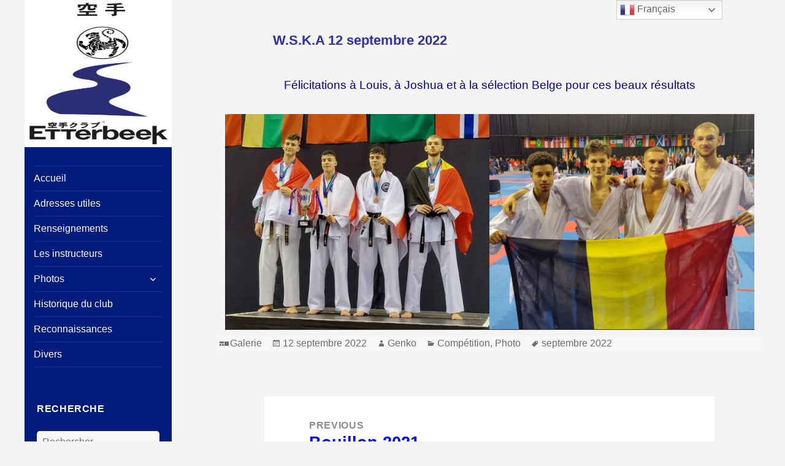

--- FILE ---
content_type: text/html; charset=UTF-8
request_url: https://www.karateetterbeek.be/2022/09/12/w-s-k-a-12-septembre-2022/
body_size: 15751
content:
<!DOCTYPE html>
<html lang="fr-FR" class="no-js">
<head>
	<meta charset="UTF-8">
	<meta name="viewport" content="width=device-width">
	<link rel="profile" href="http://gmpg.org/xfn/11">
	<link rel="pingback" href="https://www.karateetterbeek.be/xmlrpc.php">
	<script>(function(html){html.className = html.className.replace(/\bno-js\b/,'js')})(document.documentElement);</script>
<meta name='robots' content='index, follow, max-image-preview:large, max-snippet:-1, max-video-preview:-1' />

	<!-- This site is optimized with the Yoast SEO plugin v20.4 - https://yoast.com/wordpress/plugins/seo/ -->
	<title>W.S.K.A 12 septembre 2022 - Karaté Club Etterbeek</title>
	<link rel="canonical" href="https://www.karateetterbeek.be/2022/09/12/w-s-k-a-12-septembre-2022/" />
	<meta property="og:locale" content="fr_FR" />
	<meta property="og:type" content="article" />
	<meta property="og:title" content="W.S.K.A 12 septembre 2022 - Karaté Club Etterbeek" />
	<meta property="og:description" content="Félicitations à Louis, à Joshua et à la sélection Belge pour ces beaux résultats" />
	<meta property="og:url" content="https://www.karateetterbeek.be/2022/09/12/w-s-k-a-12-septembre-2022/" />
	<meta property="og:site_name" content="Karaté Club Etterbeek" />
	<meta property="article:published_time" content="2022-09-12T14:09:00+00:00" />
	<meta property="article:modified_time" content="2023-06-03T14:20:09+00:00" />
	<meta property="og:image" content="https://www.karateetterbeek.be/wp-content/uploads/2023/06/A2-220912_WSKA_02-1024x833.jpg" />
	<meta name="author" content="Genko" />
	<meta name="twitter:card" content="summary_large_image" />
	<meta name="twitter:label1" content="Écrit par" />
	<meta name="twitter:data1" content="Genko" />
	<meta name="twitter:label2" content="Durée de lecture estimée" />
	<meta name="twitter:data2" content="1 minute" />
	<script type="application/ld+json" class="yoast-schema-graph">{"@context":"https://schema.org","@graph":[{"@type":"Article","@id":"https://www.karateetterbeek.be/2022/09/12/w-s-k-a-12-septembre-2022/#article","isPartOf":{"@id":"https://www.karateetterbeek.be/2022/09/12/w-s-k-a-12-septembre-2022/"},"author":{"name":"Genko","@id":"https://www.karateetterbeek.be/#/schema/person/b0278c910b79fa7cf9968f23f8da4090"},"headline":"W.S.K.A 12 septembre 2022","datePublished":"2022-09-12T14:09:00+00:00","dateModified":"2023-06-03T14:20:09+00:00","mainEntityOfPage":{"@id":"https://www.karateetterbeek.be/2022/09/12/w-s-k-a-12-septembre-2022/"},"wordCount":19,"publisher":{"@id":"https://www.karateetterbeek.be/#organization"},"image":{"@id":"https://www.karateetterbeek.be/2022/09/12/w-s-k-a-12-septembre-2022/#primaryimage"},"thumbnailUrl":"https://www.karateetterbeek.be/wp-content/uploads/2023/06/A2-220912_WSKA_02-1024x833.jpg","keywords":["septembre 2022"],"articleSection":["Compétition","Photo"],"inLanguage":"fr-FR"},{"@type":"WebPage","@id":"https://www.karateetterbeek.be/2022/09/12/w-s-k-a-12-septembre-2022/","url":"https://www.karateetterbeek.be/2022/09/12/w-s-k-a-12-septembre-2022/","name":"W.S.K.A 12 septembre 2022 - Karaté Club Etterbeek","isPartOf":{"@id":"https://www.karateetterbeek.be/#website"},"primaryImageOfPage":{"@id":"https://www.karateetterbeek.be/2022/09/12/w-s-k-a-12-septembre-2022/#primaryimage"},"image":{"@id":"https://www.karateetterbeek.be/2022/09/12/w-s-k-a-12-septembre-2022/#primaryimage"},"thumbnailUrl":"https://www.karateetterbeek.be/wp-content/uploads/2023/06/A2-220912_WSKA_02-1024x833.jpg","datePublished":"2022-09-12T14:09:00+00:00","dateModified":"2023-06-03T14:20:09+00:00","breadcrumb":{"@id":"https://www.karateetterbeek.be/2022/09/12/w-s-k-a-12-septembre-2022/#breadcrumb"},"inLanguage":"fr-FR","potentialAction":[{"@type":"ReadAction","target":["https://www.karateetterbeek.be/2022/09/12/w-s-k-a-12-septembre-2022/"]}]},{"@type":"ImageObject","inLanguage":"fr-FR","@id":"https://www.karateetterbeek.be/2022/09/12/w-s-k-a-12-septembre-2022/#primaryimage","url":"https://www.karateetterbeek.be/wp-content/uploads/2023/06/A2-220912_WSKA_02.jpg","contentUrl":"https://www.karateetterbeek.be/wp-content/uploads/2023/06/A2-220912_WSKA_02.jpg","width":1093,"height":889},{"@type":"BreadcrumbList","@id":"https://www.karateetterbeek.be/2022/09/12/w-s-k-a-12-septembre-2022/#breadcrumb","itemListElement":[{"@type":"ListItem","position":1,"name":"Accueil","item":"https://www.karateetterbeek.be/"},{"@type":"ListItem","position":2,"name":"Blog","item":"https://www.karateetterbeek.be/blog/"},{"@type":"ListItem","position":3,"name":"W.S.K.A 12 septembre 2022"}]},{"@type":"WebSite","@id":"https://www.karateetterbeek.be/#website","url":"https://www.karateetterbeek.be/","name":"Karaté Club Etterbeek","description":"","publisher":{"@id":"https://www.karateetterbeek.be/#organization"},"potentialAction":[{"@type":"SearchAction","target":{"@type":"EntryPoint","urlTemplate":"https://www.karateetterbeek.be/?s={search_term_string}"},"query-input":"required name=search_term_string"}],"inLanguage":"fr-FR"},{"@type":"Organization","@id":"https://www.karateetterbeek.be/#organization","name":"Karaté Club Etterbeek","url":"https://www.karateetterbeek.be/","logo":{"@type":"ImageObject","inLanguage":"fr-FR","@id":"https://www.karateetterbeek.be/#/schema/logo/image/","url":"https://www.karateetterbeek.be/wp-content/uploads/2022/07/cropped-Logo-du-club.jpg","contentUrl":"https://www.karateetterbeek.be/wp-content/uploads/2022/07/cropped-Logo-du-club.jpg","width":300,"height":474,"caption":"Karaté Club Etterbeek"},"image":{"@id":"https://www.karateetterbeek.be/#/schema/logo/image/"}},{"@type":"Person","@id":"https://www.karateetterbeek.be/#/schema/person/b0278c910b79fa7cf9968f23f8da4090","name":"Genko","image":{"@type":"ImageObject","inLanguage":"fr-FR","@id":"https://www.karateetterbeek.be/#/schema/person/image/","url":"https://secure.gravatar.com/avatar/4999164dae92137a9d1184c49f35d0b7e09c449814a6bc9076db5f67400212fd?s=96&d=mm&r=g","contentUrl":"https://secure.gravatar.com/avatar/4999164dae92137a9d1184c49f35d0b7e09c449814a6bc9076db5f67400212fd?s=96&d=mm&r=g","caption":"Genko"},"sameAs":["http://www.africa-jeux.com"],"url":"https://www.karateetterbeek.be/author/dadjo/"}]}</script>
	<!-- / Yoast SEO plugin. -->


<link rel="alternate" type="application/rss+xml" title="Karaté Club Etterbeek &raquo; Flux" href="https://www.karateetterbeek.be/feed/" />
<link rel="alternate" type="application/rss+xml" title="Karaté Club Etterbeek &raquo; Flux des commentaires" href="https://www.karateetterbeek.be/comments/feed/" />
<link rel="alternate" title="oEmbed (JSON)" type="application/json+oembed" href="https://www.karateetterbeek.be/wp-json/oembed/1.0/embed?url=https%3A%2F%2Fwww.karateetterbeek.be%2F2022%2F09%2F12%2Fw-s-k-a-12-septembre-2022%2F" />
<link rel="alternate" title="oEmbed (XML)" type="text/xml+oembed" href="https://www.karateetterbeek.be/wp-json/oembed/1.0/embed?url=https%3A%2F%2Fwww.karateetterbeek.be%2F2022%2F09%2F12%2Fw-s-k-a-12-septembre-2022%2F&#038;format=xml" />
<style id='wp-img-auto-sizes-contain-inline-css' type='text/css'>
img:is([sizes=auto i],[sizes^="auto," i]){contain-intrinsic-size:3000px 1500px}
/*# sourceURL=wp-img-auto-sizes-contain-inline-css */
</style>
<style id='wp-emoji-styles-inline-css' type='text/css'>

	img.wp-smiley, img.emoji {
		display: inline !important;
		border: none !important;
		box-shadow: none !important;
		height: 1em !important;
		width: 1em !important;
		margin: 0 0.07em !important;
		vertical-align: -0.1em !important;
		background: none !important;
		padding: 0 !important;
	}
/*# sourceURL=wp-emoji-styles-inline-css */
</style>
<style id='wp-block-library-inline-css' type='text/css'>
:root{--wp-block-synced-color:#7a00df;--wp-block-synced-color--rgb:122,0,223;--wp-bound-block-color:var(--wp-block-synced-color);--wp-editor-canvas-background:#ddd;--wp-admin-theme-color:#007cba;--wp-admin-theme-color--rgb:0,124,186;--wp-admin-theme-color-darker-10:#006ba1;--wp-admin-theme-color-darker-10--rgb:0,107,160.5;--wp-admin-theme-color-darker-20:#005a87;--wp-admin-theme-color-darker-20--rgb:0,90,135;--wp-admin-border-width-focus:2px}@media (min-resolution:192dpi){:root{--wp-admin-border-width-focus:1.5px}}.wp-element-button{cursor:pointer}:root .has-very-light-gray-background-color{background-color:#eee}:root .has-very-dark-gray-background-color{background-color:#313131}:root .has-very-light-gray-color{color:#eee}:root .has-very-dark-gray-color{color:#313131}:root .has-vivid-green-cyan-to-vivid-cyan-blue-gradient-background{background:linear-gradient(135deg,#00d084,#0693e3)}:root .has-purple-crush-gradient-background{background:linear-gradient(135deg,#34e2e4,#4721fb 50%,#ab1dfe)}:root .has-hazy-dawn-gradient-background{background:linear-gradient(135deg,#faaca8,#dad0ec)}:root .has-subdued-olive-gradient-background{background:linear-gradient(135deg,#fafae1,#67a671)}:root .has-atomic-cream-gradient-background{background:linear-gradient(135deg,#fdd79a,#004a59)}:root .has-nightshade-gradient-background{background:linear-gradient(135deg,#330968,#31cdcf)}:root .has-midnight-gradient-background{background:linear-gradient(135deg,#020381,#2874fc)}:root{--wp--preset--font-size--normal:16px;--wp--preset--font-size--huge:42px}.has-regular-font-size{font-size:1em}.has-larger-font-size{font-size:2.625em}.has-normal-font-size{font-size:var(--wp--preset--font-size--normal)}.has-huge-font-size{font-size:var(--wp--preset--font-size--huge)}.has-text-align-center{text-align:center}.has-text-align-left{text-align:left}.has-text-align-right{text-align:right}.has-fit-text{white-space:nowrap!important}#end-resizable-editor-section{display:none}.aligncenter{clear:both}.items-justified-left{justify-content:flex-start}.items-justified-center{justify-content:center}.items-justified-right{justify-content:flex-end}.items-justified-space-between{justify-content:space-between}.screen-reader-text{border:0;clip-path:inset(50%);height:1px;margin:-1px;overflow:hidden;padding:0;position:absolute;width:1px;word-wrap:normal!important}.screen-reader-text:focus{background-color:#ddd;clip-path:none;color:#444;display:block;font-size:1em;height:auto;left:5px;line-height:normal;padding:15px 23px 14px;text-decoration:none;top:5px;width:auto;z-index:100000}html :where(.has-border-color){border-style:solid}html :where([style*=border-top-color]){border-top-style:solid}html :where([style*=border-right-color]){border-right-style:solid}html :where([style*=border-bottom-color]){border-bottom-style:solid}html :where([style*=border-left-color]){border-left-style:solid}html :where([style*=border-width]){border-style:solid}html :where([style*=border-top-width]){border-top-style:solid}html :where([style*=border-right-width]){border-right-style:solid}html :where([style*=border-bottom-width]){border-bottom-style:solid}html :where([style*=border-left-width]){border-left-style:solid}html :where(img[class*=wp-image-]){height:auto;max-width:100%}:where(figure){margin:0 0 1em}html :where(.is-position-sticky){--wp-admin--admin-bar--position-offset:var(--wp-admin--admin-bar--height,0px)}@media screen and (max-width:600px){html :where(.is-position-sticky){--wp-admin--admin-bar--position-offset:0px}}

/*# sourceURL=wp-block-library-inline-css */
</style><style id='wp-block-gallery-inline-css' type='text/css'>
.blocks-gallery-grid:not(.has-nested-images),.wp-block-gallery:not(.has-nested-images){display:flex;flex-wrap:wrap;list-style-type:none;margin:0;padding:0}.blocks-gallery-grid:not(.has-nested-images) .blocks-gallery-image,.blocks-gallery-grid:not(.has-nested-images) .blocks-gallery-item,.wp-block-gallery:not(.has-nested-images) .blocks-gallery-image,.wp-block-gallery:not(.has-nested-images) .blocks-gallery-item{display:flex;flex-direction:column;flex-grow:1;justify-content:center;margin:0 1em 1em 0;position:relative;width:calc(50% - 1em)}.blocks-gallery-grid:not(.has-nested-images) .blocks-gallery-image:nth-of-type(2n),.blocks-gallery-grid:not(.has-nested-images) .blocks-gallery-item:nth-of-type(2n),.wp-block-gallery:not(.has-nested-images) .blocks-gallery-image:nth-of-type(2n),.wp-block-gallery:not(.has-nested-images) .blocks-gallery-item:nth-of-type(2n){margin-right:0}.blocks-gallery-grid:not(.has-nested-images) .blocks-gallery-image figure,.blocks-gallery-grid:not(.has-nested-images) .blocks-gallery-item figure,.wp-block-gallery:not(.has-nested-images) .blocks-gallery-image figure,.wp-block-gallery:not(.has-nested-images) .blocks-gallery-item figure{align-items:flex-end;display:flex;height:100%;justify-content:flex-start;margin:0}.blocks-gallery-grid:not(.has-nested-images) .blocks-gallery-image img,.blocks-gallery-grid:not(.has-nested-images) .blocks-gallery-item img,.wp-block-gallery:not(.has-nested-images) .blocks-gallery-image img,.wp-block-gallery:not(.has-nested-images) .blocks-gallery-item img{display:block;height:auto;max-width:100%;width:auto}.blocks-gallery-grid:not(.has-nested-images) .blocks-gallery-image figcaption,.blocks-gallery-grid:not(.has-nested-images) .blocks-gallery-item figcaption,.wp-block-gallery:not(.has-nested-images) .blocks-gallery-image figcaption,.wp-block-gallery:not(.has-nested-images) .blocks-gallery-item figcaption{background:linear-gradient(0deg,#000000b3,#0000004d 70%,#0000);bottom:0;box-sizing:border-box;color:#fff;font-size:.8em;margin:0;max-height:100%;overflow:auto;padding:3em .77em .7em;position:absolute;text-align:center;width:100%;z-index:2}.blocks-gallery-grid:not(.has-nested-images) .blocks-gallery-image figcaption img,.blocks-gallery-grid:not(.has-nested-images) .blocks-gallery-item figcaption img,.wp-block-gallery:not(.has-nested-images) .blocks-gallery-image figcaption img,.wp-block-gallery:not(.has-nested-images) .blocks-gallery-item figcaption img{display:inline}.blocks-gallery-grid:not(.has-nested-images) figcaption,.wp-block-gallery:not(.has-nested-images) figcaption{flex-grow:1}.blocks-gallery-grid:not(.has-nested-images).is-cropped .blocks-gallery-image a,.blocks-gallery-grid:not(.has-nested-images).is-cropped .blocks-gallery-image img,.blocks-gallery-grid:not(.has-nested-images).is-cropped .blocks-gallery-item a,.blocks-gallery-grid:not(.has-nested-images).is-cropped .blocks-gallery-item img,.wp-block-gallery:not(.has-nested-images).is-cropped .blocks-gallery-image a,.wp-block-gallery:not(.has-nested-images).is-cropped .blocks-gallery-image img,.wp-block-gallery:not(.has-nested-images).is-cropped .blocks-gallery-item a,.wp-block-gallery:not(.has-nested-images).is-cropped .blocks-gallery-item img{flex:1;height:100%;object-fit:cover;width:100%}.blocks-gallery-grid:not(.has-nested-images).columns-1 .blocks-gallery-image,.blocks-gallery-grid:not(.has-nested-images).columns-1 .blocks-gallery-item,.wp-block-gallery:not(.has-nested-images).columns-1 .blocks-gallery-image,.wp-block-gallery:not(.has-nested-images).columns-1 .blocks-gallery-item{margin-right:0;width:100%}@media (min-width:600px){.blocks-gallery-grid:not(.has-nested-images).columns-3 .blocks-gallery-image,.blocks-gallery-grid:not(.has-nested-images).columns-3 .blocks-gallery-item,.wp-block-gallery:not(.has-nested-images).columns-3 .blocks-gallery-image,.wp-block-gallery:not(.has-nested-images).columns-3 .blocks-gallery-item{margin-right:1em;width:calc(33.33333% - .66667em)}.blocks-gallery-grid:not(.has-nested-images).columns-4 .blocks-gallery-image,.blocks-gallery-grid:not(.has-nested-images).columns-4 .blocks-gallery-item,.wp-block-gallery:not(.has-nested-images).columns-4 .blocks-gallery-image,.wp-block-gallery:not(.has-nested-images).columns-4 .blocks-gallery-item{margin-right:1em;width:calc(25% - .75em)}.blocks-gallery-grid:not(.has-nested-images).columns-5 .blocks-gallery-image,.blocks-gallery-grid:not(.has-nested-images).columns-5 .blocks-gallery-item,.wp-block-gallery:not(.has-nested-images).columns-5 .blocks-gallery-image,.wp-block-gallery:not(.has-nested-images).columns-5 .blocks-gallery-item{margin-right:1em;width:calc(20% - .8em)}.blocks-gallery-grid:not(.has-nested-images).columns-6 .blocks-gallery-image,.blocks-gallery-grid:not(.has-nested-images).columns-6 .blocks-gallery-item,.wp-block-gallery:not(.has-nested-images).columns-6 .blocks-gallery-image,.wp-block-gallery:not(.has-nested-images).columns-6 .blocks-gallery-item{margin-right:1em;width:calc(16.66667% - .83333em)}.blocks-gallery-grid:not(.has-nested-images).columns-7 .blocks-gallery-image,.blocks-gallery-grid:not(.has-nested-images).columns-7 .blocks-gallery-item,.wp-block-gallery:not(.has-nested-images).columns-7 .blocks-gallery-image,.wp-block-gallery:not(.has-nested-images).columns-7 .blocks-gallery-item{margin-right:1em;width:calc(14.28571% - .85714em)}.blocks-gallery-grid:not(.has-nested-images).columns-8 .blocks-gallery-image,.blocks-gallery-grid:not(.has-nested-images).columns-8 .blocks-gallery-item,.wp-block-gallery:not(.has-nested-images).columns-8 .blocks-gallery-image,.wp-block-gallery:not(.has-nested-images).columns-8 .blocks-gallery-item{margin-right:1em;width:calc(12.5% - .875em)}.blocks-gallery-grid:not(.has-nested-images).columns-1 .blocks-gallery-image:nth-of-type(1n),.blocks-gallery-grid:not(.has-nested-images).columns-1 .blocks-gallery-item:nth-of-type(1n),.blocks-gallery-grid:not(.has-nested-images).columns-2 .blocks-gallery-image:nth-of-type(2n),.blocks-gallery-grid:not(.has-nested-images).columns-2 .blocks-gallery-item:nth-of-type(2n),.blocks-gallery-grid:not(.has-nested-images).columns-3 .blocks-gallery-image:nth-of-type(3n),.blocks-gallery-grid:not(.has-nested-images).columns-3 .blocks-gallery-item:nth-of-type(3n),.blocks-gallery-grid:not(.has-nested-images).columns-4 .blocks-gallery-image:nth-of-type(4n),.blocks-gallery-grid:not(.has-nested-images).columns-4 .blocks-gallery-item:nth-of-type(4n),.blocks-gallery-grid:not(.has-nested-images).columns-5 .blocks-gallery-image:nth-of-type(5n),.blocks-gallery-grid:not(.has-nested-images).columns-5 .blocks-gallery-item:nth-of-type(5n),.blocks-gallery-grid:not(.has-nested-images).columns-6 .blocks-gallery-image:nth-of-type(6n),.blocks-gallery-grid:not(.has-nested-images).columns-6 .blocks-gallery-item:nth-of-type(6n),.blocks-gallery-grid:not(.has-nested-images).columns-7 .blocks-gallery-image:nth-of-type(7n),.blocks-gallery-grid:not(.has-nested-images).columns-7 .blocks-gallery-item:nth-of-type(7n),.blocks-gallery-grid:not(.has-nested-images).columns-8 .blocks-gallery-image:nth-of-type(8n),.blocks-gallery-grid:not(.has-nested-images).columns-8 .blocks-gallery-item:nth-of-type(8n),.wp-block-gallery:not(.has-nested-images).columns-1 .blocks-gallery-image:nth-of-type(1n),.wp-block-gallery:not(.has-nested-images).columns-1 .blocks-gallery-item:nth-of-type(1n),.wp-block-gallery:not(.has-nested-images).columns-2 .blocks-gallery-image:nth-of-type(2n),.wp-block-gallery:not(.has-nested-images).columns-2 .blocks-gallery-item:nth-of-type(2n),.wp-block-gallery:not(.has-nested-images).columns-3 .blocks-gallery-image:nth-of-type(3n),.wp-block-gallery:not(.has-nested-images).columns-3 .blocks-gallery-item:nth-of-type(3n),.wp-block-gallery:not(.has-nested-images).columns-4 .blocks-gallery-image:nth-of-type(4n),.wp-block-gallery:not(.has-nested-images).columns-4 .blocks-gallery-item:nth-of-type(4n),.wp-block-gallery:not(.has-nested-images).columns-5 .blocks-gallery-image:nth-of-type(5n),.wp-block-gallery:not(.has-nested-images).columns-5 .blocks-gallery-item:nth-of-type(5n),.wp-block-gallery:not(.has-nested-images).columns-6 .blocks-gallery-image:nth-of-type(6n),.wp-block-gallery:not(.has-nested-images).columns-6 .blocks-gallery-item:nth-of-type(6n),.wp-block-gallery:not(.has-nested-images).columns-7 .blocks-gallery-image:nth-of-type(7n),.wp-block-gallery:not(.has-nested-images).columns-7 .blocks-gallery-item:nth-of-type(7n),.wp-block-gallery:not(.has-nested-images).columns-8 .blocks-gallery-image:nth-of-type(8n),.wp-block-gallery:not(.has-nested-images).columns-8 .blocks-gallery-item:nth-of-type(8n){margin-right:0}}.blocks-gallery-grid:not(.has-nested-images) .blocks-gallery-image:last-child,.blocks-gallery-grid:not(.has-nested-images) .blocks-gallery-item:last-child,.wp-block-gallery:not(.has-nested-images) .blocks-gallery-image:last-child,.wp-block-gallery:not(.has-nested-images) .blocks-gallery-item:last-child{margin-right:0}.blocks-gallery-grid:not(.has-nested-images).alignleft,.blocks-gallery-grid:not(.has-nested-images).alignright,.wp-block-gallery:not(.has-nested-images).alignleft,.wp-block-gallery:not(.has-nested-images).alignright{max-width:420px;width:100%}.blocks-gallery-grid:not(.has-nested-images).aligncenter .blocks-gallery-item figure,.wp-block-gallery:not(.has-nested-images).aligncenter .blocks-gallery-item figure{justify-content:center}.wp-block-gallery:not(.is-cropped) .blocks-gallery-item{align-self:flex-start}figure.wp-block-gallery.has-nested-images{align-items:normal}.wp-block-gallery.has-nested-images figure.wp-block-image:not(#individual-image){margin:0;width:calc(50% - var(--wp--style--unstable-gallery-gap, 16px)/2)}.wp-block-gallery.has-nested-images figure.wp-block-image{box-sizing:border-box;display:flex;flex-direction:column;flex-grow:1;justify-content:center;max-width:100%;position:relative}.wp-block-gallery.has-nested-images figure.wp-block-image>a,.wp-block-gallery.has-nested-images figure.wp-block-image>div{flex-direction:column;flex-grow:1;margin:0}.wp-block-gallery.has-nested-images figure.wp-block-image img{display:block;height:auto;max-width:100%!important;width:auto}.wp-block-gallery.has-nested-images figure.wp-block-image figcaption,.wp-block-gallery.has-nested-images figure.wp-block-image:has(figcaption):before{bottom:0;left:0;max-height:100%;position:absolute;right:0}.wp-block-gallery.has-nested-images figure.wp-block-image:has(figcaption):before{backdrop-filter:blur(3px);content:"";height:100%;-webkit-mask-image:linear-gradient(0deg,#000 20%,#0000);mask-image:linear-gradient(0deg,#000 20%,#0000);max-height:40%;pointer-events:none}.wp-block-gallery.has-nested-images figure.wp-block-image figcaption{box-sizing:border-box;color:#fff;font-size:13px;margin:0;overflow:auto;padding:1em;text-align:center;text-shadow:0 0 1.5px #000}.wp-block-gallery.has-nested-images figure.wp-block-image figcaption::-webkit-scrollbar{height:12px;width:12px}.wp-block-gallery.has-nested-images figure.wp-block-image figcaption::-webkit-scrollbar-track{background-color:initial}.wp-block-gallery.has-nested-images figure.wp-block-image figcaption::-webkit-scrollbar-thumb{background-clip:padding-box;background-color:initial;border:3px solid #0000;border-radius:8px}.wp-block-gallery.has-nested-images figure.wp-block-image figcaption:focus-within::-webkit-scrollbar-thumb,.wp-block-gallery.has-nested-images figure.wp-block-image figcaption:focus::-webkit-scrollbar-thumb,.wp-block-gallery.has-nested-images figure.wp-block-image figcaption:hover::-webkit-scrollbar-thumb{background-color:#fffc}.wp-block-gallery.has-nested-images figure.wp-block-image figcaption{scrollbar-color:#0000 #0000;scrollbar-gutter:stable both-edges;scrollbar-width:thin}.wp-block-gallery.has-nested-images figure.wp-block-image figcaption:focus,.wp-block-gallery.has-nested-images figure.wp-block-image figcaption:focus-within,.wp-block-gallery.has-nested-images figure.wp-block-image figcaption:hover{scrollbar-color:#fffc #0000}.wp-block-gallery.has-nested-images figure.wp-block-image figcaption{will-change:transform}@media (hover:none){.wp-block-gallery.has-nested-images figure.wp-block-image figcaption{scrollbar-color:#fffc #0000}}.wp-block-gallery.has-nested-images figure.wp-block-image figcaption{background:linear-gradient(0deg,#0006,#0000)}.wp-block-gallery.has-nested-images figure.wp-block-image figcaption img{display:inline}.wp-block-gallery.has-nested-images figure.wp-block-image figcaption a{color:inherit}.wp-block-gallery.has-nested-images figure.wp-block-image.has-custom-border img{box-sizing:border-box}.wp-block-gallery.has-nested-images figure.wp-block-image.has-custom-border>a,.wp-block-gallery.has-nested-images figure.wp-block-image.has-custom-border>div,.wp-block-gallery.has-nested-images figure.wp-block-image.is-style-rounded>a,.wp-block-gallery.has-nested-images figure.wp-block-image.is-style-rounded>div{flex:1 1 auto}.wp-block-gallery.has-nested-images figure.wp-block-image.has-custom-border figcaption,.wp-block-gallery.has-nested-images figure.wp-block-image.is-style-rounded figcaption{background:none;color:inherit;flex:initial;margin:0;padding:10px 10px 9px;position:relative;text-shadow:none}.wp-block-gallery.has-nested-images figure.wp-block-image.has-custom-border:before,.wp-block-gallery.has-nested-images figure.wp-block-image.is-style-rounded:before{content:none}.wp-block-gallery.has-nested-images figcaption{flex-basis:100%;flex-grow:1;text-align:center}.wp-block-gallery.has-nested-images:not(.is-cropped) figure.wp-block-image:not(#individual-image){margin-bottom:auto;margin-top:0}.wp-block-gallery.has-nested-images.is-cropped figure.wp-block-image:not(#individual-image){align-self:inherit}.wp-block-gallery.has-nested-images.is-cropped figure.wp-block-image:not(#individual-image)>a,.wp-block-gallery.has-nested-images.is-cropped figure.wp-block-image:not(#individual-image)>div:not(.components-drop-zone){display:flex}.wp-block-gallery.has-nested-images.is-cropped figure.wp-block-image:not(#individual-image) a,.wp-block-gallery.has-nested-images.is-cropped figure.wp-block-image:not(#individual-image) img{flex:1 0 0%;height:100%;object-fit:cover;width:100%}.wp-block-gallery.has-nested-images.columns-1 figure.wp-block-image:not(#individual-image){width:100%}@media (min-width:600px){.wp-block-gallery.has-nested-images.columns-3 figure.wp-block-image:not(#individual-image){width:calc(33.33333% - var(--wp--style--unstable-gallery-gap, 16px)*.66667)}.wp-block-gallery.has-nested-images.columns-4 figure.wp-block-image:not(#individual-image){width:calc(25% - var(--wp--style--unstable-gallery-gap, 16px)*.75)}.wp-block-gallery.has-nested-images.columns-5 figure.wp-block-image:not(#individual-image){width:calc(20% - var(--wp--style--unstable-gallery-gap, 16px)*.8)}.wp-block-gallery.has-nested-images.columns-6 figure.wp-block-image:not(#individual-image){width:calc(16.66667% - var(--wp--style--unstable-gallery-gap, 16px)*.83333)}.wp-block-gallery.has-nested-images.columns-7 figure.wp-block-image:not(#individual-image){width:calc(14.28571% - var(--wp--style--unstable-gallery-gap, 16px)*.85714)}.wp-block-gallery.has-nested-images.columns-8 figure.wp-block-image:not(#individual-image){width:calc(12.5% - var(--wp--style--unstable-gallery-gap, 16px)*.875)}.wp-block-gallery.has-nested-images.columns-default figure.wp-block-image:not(#individual-image){width:calc(33.33% - var(--wp--style--unstable-gallery-gap, 16px)*.66667)}.wp-block-gallery.has-nested-images.columns-default figure.wp-block-image:not(#individual-image):first-child:nth-last-child(2),.wp-block-gallery.has-nested-images.columns-default figure.wp-block-image:not(#individual-image):first-child:nth-last-child(2)~figure.wp-block-image:not(#individual-image){width:calc(50% - var(--wp--style--unstable-gallery-gap, 16px)*.5)}.wp-block-gallery.has-nested-images.columns-default figure.wp-block-image:not(#individual-image):first-child:last-child{width:100%}}.wp-block-gallery.has-nested-images.alignleft,.wp-block-gallery.has-nested-images.alignright{max-width:420px;width:100%}.wp-block-gallery.has-nested-images.aligncenter{justify-content:center}
/*# sourceURL=https://www.karateetterbeek.be/wp-includes/blocks/gallery/style.min.css */
</style>
<style id='wp-block-image-inline-css' type='text/css'>
.wp-block-image>a,.wp-block-image>figure>a{display:inline-block}.wp-block-image img{box-sizing:border-box;height:auto;max-width:100%;vertical-align:bottom}@media not (prefers-reduced-motion){.wp-block-image img.hide{visibility:hidden}.wp-block-image img.show{animation:show-content-image .4s}}.wp-block-image[style*=border-radius] img,.wp-block-image[style*=border-radius]>a{border-radius:inherit}.wp-block-image.has-custom-border img{box-sizing:border-box}.wp-block-image.aligncenter{text-align:center}.wp-block-image.alignfull>a,.wp-block-image.alignwide>a{width:100%}.wp-block-image.alignfull img,.wp-block-image.alignwide img{height:auto;width:100%}.wp-block-image .aligncenter,.wp-block-image .alignleft,.wp-block-image .alignright,.wp-block-image.aligncenter,.wp-block-image.alignleft,.wp-block-image.alignright{display:table}.wp-block-image .aligncenter>figcaption,.wp-block-image .alignleft>figcaption,.wp-block-image .alignright>figcaption,.wp-block-image.aligncenter>figcaption,.wp-block-image.alignleft>figcaption,.wp-block-image.alignright>figcaption{caption-side:bottom;display:table-caption}.wp-block-image .alignleft{float:left;margin:.5em 1em .5em 0}.wp-block-image .alignright{float:right;margin:.5em 0 .5em 1em}.wp-block-image .aligncenter{margin-left:auto;margin-right:auto}.wp-block-image :where(figcaption){margin-bottom:1em;margin-top:.5em}.wp-block-image.is-style-circle-mask img{border-radius:9999px}@supports ((-webkit-mask-image:none) or (mask-image:none)) or (-webkit-mask-image:none){.wp-block-image.is-style-circle-mask img{border-radius:0;-webkit-mask-image:url('data:image/svg+xml;utf8,<svg viewBox="0 0 100 100" xmlns="http://www.w3.org/2000/svg"><circle cx="50" cy="50" r="50"/></svg>');mask-image:url('data:image/svg+xml;utf8,<svg viewBox="0 0 100 100" xmlns="http://www.w3.org/2000/svg"><circle cx="50" cy="50" r="50"/></svg>');mask-mode:alpha;-webkit-mask-position:center;mask-position:center;-webkit-mask-repeat:no-repeat;mask-repeat:no-repeat;-webkit-mask-size:contain;mask-size:contain}}:root :where(.wp-block-image.is-style-rounded img,.wp-block-image .is-style-rounded img){border-radius:9999px}.wp-block-image figure{margin:0}.wp-lightbox-container{display:flex;flex-direction:column;position:relative}.wp-lightbox-container img{cursor:zoom-in}.wp-lightbox-container img:hover+button{opacity:1}.wp-lightbox-container button{align-items:center;backdrop-filter:blur(16px) saturate(180%);background-color:#5a5a5a40;border:none;border-radius:4px;cursor:zoom-in;display:flex;height:20px;justify-content:center;opacity:0;padding:0;position:absolute;right:16px;text-align:center;top:16px;width:20px;z-index:100}@media not (prefers-reduced-motion){.wp-lightbox-container button{transition:opacity .2s ease}}.wp-lightbox-container button:focus-visible{outline:3px auto #5a5a5a40;outline:3px auto -webkit-focus-ring-color;outline-offset:3px}.wp-lightbox-container button:hover{cursor:pointer;opacity:1}.wp-lightbox-container button:focus{opacity:1}.wp-lightbox-container button:focus,.wp-lightbox-container button:hover,.wp-lightbox-container button:not(:hover):not(:active):not(.has-background){background-color:#5a5a5a40;border:none}.wp-lightbox-overlay{box-sizing:border-box;cursor:zoom-out;height:100vh;left:0;overflow:hidden;position:fixed;top:0;visibility:hidden;width:100%;z-index:100000}.wp-lightbox-overlay .close-button{align-items:center;cursor:pointer;display:flex;justify-content:center;min-height:40px;min-width:40px;padding:0;position:absolute;right:calc(env(safe-area-inset-right) + 16px);top:calc(env(safe-area-inset-top) + 16px);z-index:5000000}.wp-lightbox-overlay .close-button:focus,.wp-lightbox-overlay .close-button:hover,.wp-lightbox-overlay .close-button:not(:hover):not(:active):not(.has-background){background:none;border:none}.wp-lightbox-overlay .lightbox-image-container{height:var(--wp--lightbox-container-height);left:50%;overflow:hidden;position:absolute;top:50%;transform:translate(-50%,-50%);transform-origin:top left;width:var(--wp--lightbox-container-width);z-index:9999999999}.wp-lightbox-overlay .wp-block-image{align-items:center;box-sizing:border-box;display:flex;height:100%;justify-content:center;margin:0;position:relative;transform-origin:0 0;width:100%;z-index:3000000}.wp-lightbox-overlay .wp-block-image img{height:var(--wp--lightbox-image-height);min-height:var(--wp--lightbox-image-height);min-width:var(--wp--lightbox-image-width);width:var(--wp--lightbox-image-width)}.wp-lightbox-overlay .wp-block-image figcaption{display:none}.wp-lightbox-overlay button{background:none;border:none}.wp-lightbox-overlay .scrim{background-color:#fff;height:100%;opacity:.9;position:absolute;width:100%;z-index:2000000}.wp-lightbox-overlay.active{visibility:visible}@media not (prefers-reduced-motion){.wp-lightbox-overlay.active{animation:turn-on-visibility .25s both}.wp-lightbox-overlay.active img{animation:turn-on-visibility .35s both}.wp-lightbox-overlay.show-closing-animation:not(.active){animation:turn-off-visibility .35s both}.wp-lightbox-overlay.show-closing-animation:not(.active) img{animation:turn-off-visibility .25s both}.wp-lightbox-overlay.zoom.active{animation:none;opacity:1;visibility:visible}.wp-lightbox-overlay.zoom.active .lightbox-image-container{animation:lightbox-zoom-in .4s}.wp-lightbox-overlay.zoom.active .lightbox-image-container img{animation:none}.wp-lightbox-overlay.zoom.active .scrim{animation:turn-on-visibility .4s forwards}.wp-lightbox-overlay.zoom.show-closing-animation:not(.active){animation:none}.wp-lightbox-overlay.zoom.show-closing-animation:not(.active) .lightbox-image-container{animation:lightbox-zoom-out .4s}.wp-lightbox-overlay.zoom.show-closing-animation:not(.active) .lightbox-image-container img{animation:none}.wp-lightbox-overlay.zoom.show-closing-animation:not(.active) .scrim{animation:turn-off-visibility .4s forwards}}@keyframes show-content-image{0%{visibility:hidden}99%{visibility:hidden}to{visibility:visible}}@keyframes turn-on-visibility{0%{opacity:0}to{opacity:1}}@keyframes turn-off-visibility{0%{opacity:1;visibility:visible}99%{opacity:0;visibility:visible}to{opacity:0;visibility:hidden}}@keyframes lightbox-zoom-in{0%{transform:translate(calc((-100vw + var(--wp--lightbox-scrollbar-width))/2 + var(--wp--lightbox-initial-left-position)),calc(-50vh + var(--wp--lightbox-initial-top-position))) scale(var(--wp--lightbox-scale))}to{transform:translate(-50%,-50%) scale(1)}}@keyframes lightbox-zoom-out{0%{transform:translate(-50%,-50%) scale(1);visibility:visible}99%{visibility:visible}to{transform:translate(calc((-100vw + var(--wp--lightbox-scrollbar-width))/2 + var(--wp--lightbox-initial-left-position)),calc(-50vh + var(--wp--lightbox-initial-top-position))) scale(var(--wp--lightbox-scale));visibility:hidden}}
/*# sourceURL=https://www.karateetterbeek.be/wp-includes/blocks/image/style.min.css */
</style>
<style id='global-styles-inline-css' type='text/css'>
:root{--wp--preset--aspect-ratio--square: 1;--wp--preset--aspect-ratio--4-3: 4/3;--wp--preset--aspect-ratio--3-4: 3/4;--wp--preset--aspect-ratio--3-2: 3/2;--wp--preset--aspect-ratio--2-3: 2/3;--wp--preset--aspect-ratio--16-9: 16/9;--wp--preset--aspect-ratio--9-16: 9/16;--wp--preset--color--black: #000000;--wp--preset--color--cyan-bluish-gray: #abb8c3;--wp--preset--color--white: #ffffff;--wp--preset--color--pale-pink: #f78da7;--wp--preset--color--vivid-red: #cf2e2e;--wp--preset--color--luminous-vivid-orange: #ff6900;--wp--preset--color--luminous-vivid-amber: #fcb900;--wp--preset--color--light-green-cyan: #7bdcb5;--wp--preset--color--vivid-green-cyan: #00d084;--wp--preset--color--pale-cyan-blue: #8ed1fc;--wp--preset--color--vivid-cyan-blue: #0693e3;--wp--preset--color--vivid-purple: #9b51e0;--wp--preset--gradient--vivid-cyan-blue-to-vivid-purple: linear-gradient(135deg,rgb(6,147,227) 0%,rgb(155,81,224) 100%);--wp--preset--gradient--light-green-cyan-to-vivid-green-cyan: linear-gradient(135deg,rgb(122,220,180) 0%,rgb(0,208,130) 100%);--wp--preset--gradient--luminous-vivid-amber-to-luminous-vivid-orange: linear-gradient(135deg,rgb(252,185,0) 0%,rgb(255,105,0) 100%);--wp--preset--gradient--luminous-vivid-orange-to-vivid-red: linear-gradient(135deg,rgb(255,105,0) 0%,rgb(207,46,46) 100%);--wp--preset--gradient--very-light-gray-to-cyan-bluish-gray: linear-gradient(135deg,rgb(238,238,238) 0%,rgb(169,184,195) 100%);--wp--preset--gradient--cool-to-warm-spectrum: linear-gradient(135deg,rgb(74,234,220) 0%,rgb(151,120,209) 20%,rgb(207,42,186) 40%,rgb(238,44,130) 60%,rgb(251,105,98) 80%,rgb(254,248,76) 100%);--wp--preset--gradient--blush-light-purple: linear-gradient(135deg,rgb(255,206,236) 0%,rgb(152,150,240) 100%);--wp--preset--gradient--blush-bordeaux: linear-gradient(135deg,rgb(254,205,165) 0%,rgb(254,45,45) 50%,rgb(107,0,62) 100%);--wp--preset--gradient--luminous-dusk: linear-gradient(135deg,rgb(255,203,112) 0%,rgb(199,81,192) 50%,rgb(65,88,208) 100%);--wp--preset--gradient--pale-ocean: linear-gradient(135deg,rgb(255,245,203) 0%,rgb(182,227,212) 50%,rgb(51,167,181) 100%);--wp--preset--gradient--electric-grass: linear-gradient(135deg,rgb(202,248,128) 0%,rgb(113,206,126) 100%);--wp--preset--gradient--midnight: linear-gradient(135deg,rgb(2,3,129) 0%,rgb(40,116,252) 100%);--wp--preset--font-size--small: 13px;--wp--preset--font-size--medium: 20px;--wp--preset--font-size--large: 36px;--wp--preset--font-size--x-large: 42px;--wp--preset--spacing--20: 0.44rem;--wp--preset--spacing--30: 0.67rem;--wp--preset--spacing--40: 1rem;--wp--preset--spacing--50: 1.5rem;--wp--preset--spacing--60: 2.25rem;--wp--preset--spacing--70: 3.38rem;--wp--preset--spacing--80: 5.06rem;--wp--preset--shadow--natural: 6px 6px 9px rgba(0, 0, 0, 0.2);--wp--preset--shadow--deep: 12px 12px 50px rgba(0, 0, 0, 0.4);--wp--preset--shadow--sharp: 6px 6px 0px rgba(0, 0, 0, 0.2);--wp--preset--shadow--outlined: 6px 6px 0px -3px rgb(255, 255, 255), 6px 6px rgb(0, 0, 0);--wp--preset--shadow--crisp: 6px 6px 0px rgb(0, 0, 0);}:where(.is-layout-flex){gap: 0.5em;}:where(.is-layout-grid){gap: 0.5em;}body .is-layout-flex{display: flex;}.is-layout-flex{flex-wrap: wrap;align-items: center;}.is-layout-flex > :is(*, div){margin: 0;}body .is-layout-grid{display: grid;}.is-layout-grid > :is(*, div){margin: 0;}:where(.wp-block-columns.is-layout-flex){gap: 2em;}:where(.wp-block-columns.is-layout-grid){gap: 2em;}:where(.wp-block-post-template.is-layout-flex){gap: 1.25em;}:where(.wp-block-post-template.is-layout-grid){gap: 1.25em;}.has-black-color{color: var(--wp--preset--color--black) !important;}.has-cyan-bluish-gray-color{color: var(--wp--preset--color--cyan-bluish-gray) !important;}.has-white-color{color: var(--wp--preset--color--white) !important;}.has-pale-pink-color{color: var(--wp--preset--color--pale-pink) !important;}.has-vivid-red-color{color: var(--wp--preset--color--vivid-red) !important;}.has-luminous-vivid-orange-color{color: var(--wp--preset--color--luminous-vivid-orange) !important;}.has-luminous-vivid-amber-color{color: var(--wp--preset--color--luminous-vivid-amber) !important;}.has-light-green-cyan-color{color: var(--wp--preset--color--light-green-cyan) !important;}.has-vivid-green-cyan-color{color: var(--wp--preset--color--vivid-green-cyan) !important;}.has-pale-cyan-blue-color{color: var(--wp--preset--color--pale-cyan-blue) !important;}.has-vivid-cyan-blue-color{color: var(--wp--preset--color--vivid-cyan-blue) !important;}.has-vivid-purple-color{color: var(--wp--preset--color--vivid-purple) !important;}.has-black-background-color{background-color: var(--wp--preset--color--black) !important;}.has-cyan-bluish-gray-background-color{background-color: var(--wp--preset--color--cyan-bluish-gray) !important;}.has-white-background-color{background-color: var(--wp--preset--color--white) !important;}.has-pale-pink-background-color{background-color: var(--wp--preset--color--pale-pink) !important;}.has-vivid-red-background-color{background-color: var(--wp--preset--color--vivid-red) !important;}.has-luminous-vivid-orange-background-color{background-color: var(--wp--preset--color--luminous-vivid-orange) !important;}.has-luminous-vivid-amber-background-color{background-color: var(--wp--preset--color--luminous-vivid-amber) !important;}.has-light-green-cyan-background-color{background-color: var(--wp--preset--color--light-green-cyan) !important;}.has-vivid-green-cyan-background-color{background-color: var(--wp--preset--color--vivid-green-cyan) !important;}.has-pale-cyan-blue-background-color{background-color: var(--wp--preset--color--pale-cyan-blue) !important;}.has-vivid-cyan-blue-background-color{background-color: var(--wp--preset--color--vivid-cyan-blue) !important;}.has-vivid-purple-background-color{background-color: var(--wp--preset--color--vivid-purple) !important;}.has-black-border-color{border-color: var(--wp--preset--color--black) !important;}.has-cyan-bluish-gray-border-color{border-color: var(--wp--preset--color--cyan-bluish-gray) !important;}.has-white-border-color{border-color: var(--wp--preset--color--white) !important;}.has-pale-pink-border-color{border-color: var(--wp--preset--color--pale-pink) !important;}.has-vivid-red-border-color{border-color: var(--wp--preset--color--vivid-red) !important;}.has-luminous-vivid-orange-border-color{border-color: var(--wp--preset--color--luminous-vivid-orange) !important;}.has-luminous-vivid-amber-border-color{border-color: var(--wp--preset--color--luminous-vivid-amber) !important;}.has-light-green-cyan-border-color{border-color: var(--wp--preset--color--light-green-cyan) !important;}.has-vivid-green-cyan-border-color{border-color: var(--wp--preset--color--vivid-green-cyan) !important;}.has-pale-cyan-blue-border-color{border-color: var(--wp--preset--color--pale-cyan-blue) !important;}.has-vivid-cyan-blue-border-color{border-color: var(--wp--preset--color--vivid-cyan-blue) !important;}.has-vivid-purple-border-color{border-color: var(--wp--preset--color--vivid-purple) !important;}.has-vivid-cyan-blue-to-vivid-purple-gradient-background{background: var(--wp--preset--gradient--vivid-cyan-blue-to-vivid-purple) !important;}.has-light-green-cyan-to-vivid-green-cyan-gradient-background{background: var(--wp--preset--gradient--light-green-cyan-to-vivid-green-cyan) !important;}.has-luminous-vivid-amber-to-luminous-vivid-orange-gradient-background{background: var(--wp--preset--gradient--luminous-vivid-amber-to-luminous-vivid-orange) !important;}.has-luminous-vivid-orange-to-vivid-red-gradient-background{background: var(--wp--preset--gradient--luminous-vivid-orange-to-vivid-red) !important;}.has-very-light-gray-to-cyan-bluish-gray-gradient-background{background: var(--wp--preset--gradient--very-light-gray-to-cyan-bluish-gray) !important;}.has-cool-to-warm-spectrum-gradient-background{background: var(--wp--preset--gradient--cool-to-warm-spectrum) !important;}.has-blush-light-purple-gradient-background{background: var(--wp--preset--gradient--blush-light-purple) !important;}.has-blush-bordeaux-gradient-background{background: var(--wp--preset--gradient--blush-bordeaux) !important;}.has-luminous-dusk-gradient-background{background: var(--wp--preset--gradient--luminous-dusk) !important;}.has-pale-ocean-gradient-background{background: var(--wp--preset--gradient--pale-ocean) !important;}.has-electric-grass-gradient-background{background: var(--wp--preset--gradient--electric-grass) !important;}.has-midnight-gradient-background{background: var(--wp--preset--gradient--midnight) !important;}.has-small-font-size{font-size: var(--wp--preset--font-size--small) !important;}.has-medium-font-size{font-size: var(--wp--preset--font-size--medium) !important;}.has-large-font-size{font-size: var(--wp--preset--font-size--large) !important;}.has-x-large-font-size{font-size: var(--wp--preset--font-size--x-large) !important;}
/*# sourceURL=global-styles-inline-css */
</style>
<style id='core-block-supports-inline-css' type='text/css'>
.wp-block-gallery.wp-block-gallery-1{--wp--style--unstable-gallery-gap:var( --wp--style--gallery-gap-default, var( --gallery-block--gutter-size, var( --wp--style--block-gap, 0.5em ) ) );gap:var( --wp--style--gallery-gap-default, var( --gallery-block--gutter-size, var( --wp--style--block-gap, 0.5em ) ) );}
/*# sourceURL=core-block-supports-inline-css */
</style>

<style id='classic-theme-styles-inline-css' type='text/css'>
/*! This file is auto-generated */
.wp-block-button__link{color:#fff;background-color:#32373c;border-radius:9999px;box-shadow:none;text-decoration:none;padding:calc(.667em + 2px) calc(1.333em + 2px);font-size:1.125em}.wp-block-file__button{background:#32373c;color:#fff;text-decoration:none}
/*# sourceURL=/wp-includes/css/classic-themes.min.css */
</style>
<link rel='stylesheet' id='contact-form-7-css' href='https://www.karateetterbeek.be/wp-content/plugins/contact-form-7/includes/css/styles.css?ver=5.7.5.1' type='text/css' media='all' />
<style id='wpxpo-global-style-inline-css' type='text/css'>
:root {
			--preset-color1: #037fff;
			--preset-color2: #026fe0;
			--preset-color3: #071323;
			--preset-color4: #132133;
			--preset-color5: #34495e;
			--preset-color6: #787676;
			--preset-color7: #f0f2f3;
			--preset-color8: #f8f9fa;
			--preset-color9: #ffffff;
			}
/*# sourceURL=wpxpo-global-style-inline-css */
</style>
<link rel='stylesheet' id='genericons-css' href='https://www.karateetterbeek.be/wp-content/themes/verticalmenu/genericons/genericons.css?ver=3.2' type='text/css' media='all' />
<link rel='stylesheet' id='verticalmenu-style-css' href='https://www.karateetterbeek.be/wp-content/themes/verticalmenu/style.css?ver=6.9' type='text/css' media='all' />
<style id='verticalmenu-style-inline-css' type='text/css'>

		/* Custom Header Background Color */
		body:before,
		.site-header {
			background-color: #001b7c;
		}
        .menu-main-menu-container a
        {
        	color: #ffffff;
        }
        .menu-item a
        {
        	color: #ffffff;
        }       
		@media screen and (min-width: 59.6875em) {
			.site-header,
			.secondary {
				background-color: transparent;
			}
			.widget button,
			.widget input[type="button"],
			.widget input[type="reset"],
			.widget input[type="submit"],
			.widget_calendar tbody a,
			.widget_calendar tbody a:hover,
			.widget_calendar tbody a:focus {
				color: #001b7c;
			}
		}
	

		/* Custom Sidebar Text Color */
		.site-title a,
		.site-description,
		.secondary-toggle:before {
			color: #ffffff;
		}
		.site-title a:hover,
		.site-title a:focus {
			color: #ffffff; /* Fallback for IE7 and IE8 */
			color: rgba( 255, 255, 255, 0.7);
		}
		.secondary-toggle {
			border-color: #ffffff; /* Fallback for IE7 and IE8 */
			border-color: rgba( 255, 255, 255, 0.1);
		}
		.secondary-toggle:hover,
		.secondary-toggle:focus {
			border-color: #ffffff; /* Fallback for IE7 and IE8 */
			border-color: rgba( 255, 255, 255, 0.3);
		}
		.site-title a {
			outline-color: #ffffff; /* Fallback for IE7 and IE8 */
			outline-color: rgba( 255, 255, 255, 0.3);
		}
          .menu-main-menu-container a
        {
        	color: #ffffff;
        }
        .menu-item a
        {
        	color: #ffffff;
        } 
		@media screen and (min-width: 59.6875em) {
			.secondary a,
			.dropdown-toggle:after,
			.widget-title,
			.widget blockquote cite,
			.widget blockquote small {
				color: #ffffff;
			}
			.widget button,
			.widget input[type="button"],
			.widget input[type="reset"],
			.widget input[type="submit"],
			.widget_calendar tbody a {
				background-color: #ffffff;
			}
			.textwidget a {
				border-color: #ffffff;
			}
			.secondary a:hover,
			.secondary a:focus,
			.main-navigation .menu-item-description,
			.widget,
			.widget blockquote,
			.widget .wp-caption-text,
			.widget .gallery-caption {
				color: rgba( 255, 255, 255, 0.7);
			}
			.widget button:hover,
			.widget button:focus,
			.widget input[type="button"]:hover,
			.widget input[type="button"]:focus,
			.widget input[type="reset"]:hover,
			.widget input[type="reset"]:focus,
			.widget input[type="submit"]:hover,
			.widget input[type="submit"]:focus,
			.widget_calendar tbody a:hover,
			.widget_calendar tbody a:focus {
				background-color: rgba( 255, 255, 255, 0.7);
			}
			.widget blockquote {
				border-color: rgba( 255, 255, 255, 0.7);
			}
			.main-navigation ul,
			.main-navigation li,
			.secondary-toggle,
			.widget input,
			.widget textarea,
			.widget table,
			.widget th,
			.widget td,
			.widget pre,
			.widget li,
			.widget_categories .children,
			.widget_nav_menu .sub-menu,
			.widget_pages .children,
			.widget abbr[title] {
				border-color: rgba( 255, 255, 255, 0.1);
			}
			.dropdown-toggle:hover,
			.dropdown-toggle:focus,
			.widget hr {
				background-color: rgba( 255, 255, 255, 0.1);
			}
			.widget input:focus,
			.widget textarea:focus {
				border-color: rgba( 255, 255, 255, 0.3);
			}
			.sidebar a:focus,
			.dropdown-toggle:focus {
				outline-color: rgba( 255, 255, 255, 0.3);
			}
		}
	
/*# sourceURL=verticalmenu-style-inline-css */
</style>
<link rel='stylesheet' id='bootstrap1-css' href='https://www.karateetterbeek.be/wp-content/themes/verticalmenu/css/custom-bootstrap.css?ver=6.9' type='text/css' media='all' />
<link rel='stylesheet' id='slicknav-css' href='https://www.karateetterbeek.be/wp-content/themes/verticalmenu/css/slicknav.css?ver=6.9' type='text/css' media='all' />
<link rel='stylesheet' id='wp-block-paragraph-css' href='https://www.karateetterbeek.be/wp-includes/blocks/paragraph/style.min.css?ver=6.9' type='text/css' media='all' />
<script type="text/javascript" src="https://www.karateetterbeek.be/wp-includes/js/jquery/jquery.min.js?ver=3.7.1" id="jquery-core-js"></script>
<script type="text/javascript" src="https://www.karateetterbeek.be/wp-includes/js/jquery/jquery-migrate.min.js?ver=3.4.1" id="jquery-migrate-js"></script>
<script type="text/javascript" src="https://www.karateetterbeek.be/wp-content/themes/verticalmenu/js/jquery.slicknav.js?ver=1.0.4" id="slickjs-js"></script>
<script type="text/javascript" src="https://www.karateetterbeek.be/wp-content/themes/verticalmenu/js/slicknav-load.js?ver=1.0.4" id="slickjsload-js"></script>
<link rel="https://api.w.org/" href="https://www.karateetterbeek.be/wp-json/" /><link rel="alternate" title="JSON" type="application/json" href="https://www.karateetterbeek.be/wp-json/wp/v2/posts/2046" /><link rel="EditURI" type="application/rsd+xml" title="RSD" href="https://www.karateetterbeek.be/xmlrpc.php?rsd" />
<meta name="generator" content="WordPress 6.9" />
<link rel='shortlink' href='https://www.karateetterbeek.be/?p=2046' />
	<style type='text/css'>
     .entry-title
     { 
     display:block;    
     }
            #wrapper
        	{ 
            	 max-width:1200px !important;
             }  
        .sidebar{
                max-width: 240px !important;
            }
        .site-content {
    		display: block;
    		/* Bill float: left; */
    	/* 	margin-left: 25.4118%; */
    		width: 73.5882%; /* 74 */
    	}
     .site-content {
    float: right;
    }   
    .sidebar {
    float: left;
    z-index: 1;
    }  
    @media screen and (max-width: 65em) {    
                  .sidebar{
                     max-width: 100% !important;
            }
          .entry-content
             {
                     
             }
            .site-content {
              margin-left: 0em !important;  
            }     
         } 
        .site-info,
    .site-info a {
        color: #f1f1f1 !important;
        background: #001b7c !important;
    }
     #verticalmenu_navbar {
           background:#e65e23!important; 
     }
     
	.primary-navigation a {
    color:#ffffff!important;border-bottom-color:#ffffff!important;   } 
     
	.primary-navigation a:hover {
    color:yellow!important;   }  
     
	.primary-navigation ul ul,
	.primary-navigation li li {
          background:#e65e23!important; 
}
      
	       .primary-navigation ul ul a {
           color:white!important;border-bottom-color:white!important;     
          /*  color: red !important; */
      }
       
	.primary-navigation ul ul a:hover,
	.primary-navigation ul ul li.focus > a {
          background:#ffffff!important;color:#e65e23!important; 
} 
	.primary-navigation {
            
		    font-size: 14px !important;
         
        margin-top: 0px !important;
	}
    .sticky {
                }
 #verticalmenu_navbar {
  width: 100%;
  max-width: 100% !important; 
}
.search-submit 
   {
       margin-top: 10px; 
   }  
            
    #wrapper
      {
          background: #f4f4f4 !important; 
          opacity: 1 !important; 
	  }
    .sidebar,
    #sidebar{
        background: #001b7c !important; 
    }
      	 @media screen and (max-width: 65em) {
                     .main-navigation
                  .sidebar{
                      max-width: 100% !important
                   }
        } 
            #verticalmenu_navbar{
          display: none !important;
        }  
       .main-navigation{
        display: block !important;
        }
                  .slicknav_btn
            .slicknav_menu .slicknav_icon 
            {
                background-color:transparent !important;
                border: 0px !important;
            }
                    .custom-logo{
          height: 240px !important;
          min-height: 240px !important;
          margin-top: 0px !important;
        }
    #header_top_left 
       {
        display: none;  
       }
   #top_header {
    /*  height: 25px !important; */ 
   }    
           #verticalmenu_iconemail
         {
           display: none !important; 
         }
           #verticalmenu_iconphone
         {
           display: none !important; 
         }
           #verticalmenu_iconhours
         {
           display: none !important; 
         }
     #header_top_left, #vertical_topinfo_text 
   {
    color: white !important;
   }
    
.menu-main-menu-container a,
.menu-item a
{
	color: #ffffff;
}
 .slicknav_menu
{
	background: #02156d !important;
	padding: 0;
}
.slicknav_menu  .slicknav_menutxt {
    color: #ffffff;
    font-weight: bold;
    text-shadow: 0 1px 3px #000; 
    } 
.slicknav_icon-bar
{
	background-color: #ffffff;
}                    
.slicknav_nav LI
{
	border-top: 1px solid #0073d8;
}
.slicknav_nav A
{
	background: none;
	color: #ffffff;
}
.slicknav_nav A:hover
{
    opacity: .7; 
}
.slicknav_nav A:hover
{
	background: none;
	color: #ffffff;
    opacity: .7;
}
 #header_top_left
{
	width: 100% !important;
}
 #header_top_right
{
	width: 0% !important;
} 
</style>
	<style type="text/css" id="verticalmenu-header-css">
			.site-header {
			padding-top: 14px;
			padding-bottom: 14px;
		}
		.site-branding {
			min-height: 42px;
		}
		@media screen and (min-width: 46.25em) {
			.site-branding {
				min-height: 56px;
			}
		}
		@media screen and (min-width: 55em) {
			/*
            .site-header {
				padding-top: 25px;
				padding-bottom: 25px;
			}
            */
			.site-branding {
				min-height: 62px;
			}
		}
		@media screen and (min-width: 59.6875em) {
			.site-header {
				padding-top: 0;
				padding-bottom: 0;
			}
			.site-branding {
				min-height: 0;
			}
		}
			.site-title,
		.site-description {
			clip: rect(1px, 1px, 1px, 1px);
			position: absolute;
		}
		</style>
	<style type="text/css" id="custom-background-css">
body.custom-background { background-color: #f4f4f4; background-image: url("https://www.karateetterbeek.karateetterbeek.be/wp-content/uploads/2022/09/blue_background.jpg"); background-position: center center; background-size: auto; background-repeat: repeat; background-attachment: scroll; }
</style>
	<link rel="icon" href="https://www.karateetterbeek.be/wp-content/uploads/2022/07/Logo-du-club-150x150.jpg" sizes="32x32" />
<link rel="icon" href="https://www.karateetterbeek.be/wp-content/uploads/2022/07/Logo-du-club.jpg" sizes="192x192" />
<link rel="apple-touch-icon" href="https://www.karateetterbeek.be/wp-content/uploads/2022/07/Logo-du-club.jpg" />
<meta name="msapplication-TileImage" content="https://www.karateetterbeek.be/wp-content/uploads/2022/07/Logo-du-club.jpg" />
		<style type="text/css" id="wp-custom-css">
			body {
	color:#000099;
}
hr {
	color: #000099 !important;
	width: 80% !important;
}

hr.mystyle {
	width:80%;
	height:1px;
	background-color:#000099;
}

a {
	color:blue;
	text-decoration-line:single;
	text-decoration-color:blue;
}

.vcenter {
	vertical-align:middle;
}		</style>
		</head>
<body class="wp-singular post-template-default single single-post postid-2046 single-format-gallery custom-background wp-custom-logo wp-theme-verticalmenu">
<div id="wrapper">
<div id="page" class="hfeed site">
	<a class="skip-link screen-reader-text" href="#content">Skip to content</a>
	<div id="sidebar" class="sidebar">
		<header id="masthead" class="site-header"> <!-- role="banner"> -->
			<div class="site-branding">
              <div class="site-logo"> 
                  <a href="https://www.karateetterbeek.be/" class="custom-logo-link" rel="home"><img width="300" height="474" src="https://www.karateetterbeek.be/wp-content/uploads/2022/07/cropped-Logo-du-club.jpg" class="custom-logo" alt="Karaté Club Etterbeek" decoding="async" fetchpriority="high" srcset="https://www.karateetterbeek.be/wp-content/uploads/2022/07/cropped-Logo-du-club.jpg 300w, https://www.karateetterbeek.be/wp-content/uploads/2022/07/cropped-Logo-du-club-190x300.jpg 190w" sizes="(max-width: 300px) 100vw, 300px" /></a>              </div>
                    						<p class="site-title"><a href="https://www.karateetterbeek.be/" rel="home">Karaté Club Etterbeek</a></p>
											<p class="site-description"></p>
				<button class="secondary-toggle">Menu and widgets</button>
			</div><!-- .site-branding -->
		</header><!-- .site-header -->
			<div id="secondary" class="secondary">
					<nav id="site-navigation" class="main-navigation"> <!-- role="navigation"> -->
				<div class="menu-menu-principal-container"><ul id="menu-menu-principal" class="nav-menu"><li id="menu-item-529" class="menu-item menu-item-type-post_type menu-item-object-page menu-item-home menu-item-529"><a href="https://www.karateetterbeek.be/">Accueil</a></li>
<li id="menu-item-1016" class="menu-item menu-item-type-post_type menu-item-object-page menu-item-1016"><a href="https://www.karateetterbeek.be/adresses-dojo/">Adresses utiles</a></li>
<li id="menu-item-561" class="menu-item menu-item-type-post_type menu-item-object-page menu-item-561"><a href="https://www.karateetterbeek.be/renseignements/">Renseignements</a></li>
<li id="menu-item-1145" class="menu-item menu-item-type-post_type menu-item-object-page menu-item-1145"><a href="https://www.karateetterbeek.be/les-instructeurs-et-assistants/">Les instructeurs</a></li>
<li id="menu-item-2144" class="menu-item menu-item-type-taxonomy menu-item-object-category current-post-ancestor current-menu-parent current-post-parent menu-item-has-children menu-item-2144"><a href="https://www.karateetterbeek.be/category/photo/">Photos</a>
<ul class="sub-menu">
	<li id="menu-item-2028" class="menu-item menu-item-type-taxonomy menu-item-object-category menu-item-2028"><a href="https://www.karateetterbeek.be/category/cours/">Cours</a></li>
	<li id="menu-item-2029" class="menu-item menu-item-type-taxonomy menu-item-object-category menu-item-2029"><a href="https://www.karateetterbeek.be/category/stage/">Stages</a></li>
	<li id="menu-item-2026" class="menu-item menu-item-type-taxonomy menu-item-object-category current-post-ancestor current-menu-parent current-post-parent menu-item-2026"><a href="https://www.karateetterbeek.be/category/competition/">Compétition</a></li>
	<li id="menu-item-2027" class="menu-item menu-item-type-taxonomy menu-item-object-category menu-item-2027"><a href="https://www.karateetterbeek.be/category/festivites/">Festivités</a></li>
	<li id="menu-item-2030" class="menu-item menu-item-type-taxonomy menu-item-object-category menu-item-2030"><a href="https://www.karateetterbeek.be/category/divers/">Divers</a></li>
</ul>
</li>
<li id="menu-item-1011" class="menu-item menu-item-type-post_type menu-item-object-page menu-item-1011"><a href="https://www.karateetterbeek.be/historique-du-club/">Historique du club</a></li>
<li id="menu-item-560" class="menu-item menu-item-type-post_type menu-item-object-page menu-item-560"><a href="https://www.karateetterbeek.be/reconnaissances/">Reconnaissances</a></li>
<li id="menu-item-1151" class="menu-item menu-item-type-post_type menu-item-object-page menu-item-1151"><a href="https://www.karateetterbeek.be/demande-de-renseignements/">Divers</a></li>
</ul></div>			</nav><!-- .main-navigation -->
				 <br />
					<div id="widget-area" class="widget-area" > <!-- role="complementary"> -->
				<aside id="search-4" class="widget widget_search"><h2 class="widget-title">Recherche</h2><form role="search" method="get" class="search-form" action="https://www.karateetterbeek.be/">
				<label>
					<span class="screen-reader-text">Rechercher :</span>
					<input type="search" class="search-field" placeholder="Rechercher…" value="" name="s" />
				</label>
				<input type="submit" class="search-submit screen-reader-text" value="Rechercher" />
			</form></aside><aside id="custom_html-3" class="widget_text widget widget_custom_html"><div class="textwidget custom-html-widget"><table border="0" cellpadding="0" cellspacing="1" width="21%" height="51">
	<tr>
		<td width="100%" height="31"><p align="center"><a href="mailto:Michel.Rouze@Skynet.be"><img border="0" src="https://www.karateetterbeek.be/wp-content/uploads/2021/01/E-mail8.gif" align="absmiddle" width="55" height="60" alt=""></a></p></td>
	</tr>
	<tr>
		<td background-color="#000099"
width="100%" height="16"><p align="center"><font class="mail_style0" face="Arial" 
color="#000099" size="1"></font><a href="mailto:Michel.Rouze@Skynet.be"><font class="mail_style0">Michel.Rouze@Skynet.be</font></a></p></td>
	</tr>
</table>

<table border="0" cellpadding="0" cellspacing="1" width="97%">
	<tr>
		<td width="100%"><p align="center"><font color="#f9f9f9" face="Arial" size="2">Dernière mise à jour<br><!--webbot
bot="Timestamp" S-Type="EDITED" S-Format="%d/%m/%Y" startspan --> 12 décembre 2025<!--webbot bot="Timestamp" i-checksum="12508" endspan --></font></p></td>
	</tr>
</table></div></aside>			</div><!-- .widget-area -->
			</div><!-- .secondary -->
	</div><!-- .sidebar -->
    
    
    
	<div id="content" class="site-content">
    
    
                                  	<div id="display_loading" >
			         	<img src="https://www.karateetterbeek.be/wp-content/themes/verticalmenu/images/ajax-loader.gif" alt="loading icon" />
		            	</div>        
                        
                
            
   <div id="top_header" >
            <div id="header_top_left" >
                        </div>
            <div id="header_top_right" >
            <div class="verticalmenu_my_shopping_cart"> 
              
            </div> <!-- #verticalmenu_shopping_cart --> 
       </div>  <!-- top_header_widgets right -->
      </div>  <!-- top_header -->
    <div id="wrap_top_menu">
            <!--  Menu -->
            <div id="verticalmenu_navbar"> <!-- class="top-verticalmenu_navbar"> -->
				<nav id="site-top-navigation" class="navigation primary-navigation">  <!-- role="navigation"> -->							
					<div class="menu-menu-principal-container"><ul id="menu-menu-principal-1" class="top-nav-menu"><li class="menu-item menu-item-type-post_type menu-item-object-page menu-item-home menu-item-529"><a href="https://www.karateetterbeek.be/">Accueil</a></li>
<li class="menu-item menu-item-type-post_type menu-item-object-page menu-item-1016"><a href="https://www.karateetterbeek.be/adresses-dojo/">Adresses utiles</a></li>
<li class="menu-item menu-item-type-post_type menu-item-object-page menu-item-561"><a href="https://www.karateetterbeek.be/renseignements/">Renseignements</a></li>
<li class="menu-item menu-item-type-post_type menu-item-object-page menu-item-1145"><a href="https://www.karateetterbeek.be/les-instructeurs-et-assistants/">Les instructeurs</a></li>
<li class="menu-item menu-item-type-taxonomy menu-item-object-category current-post-ancestor current-menu-parent current-post-parent menu-item-has-children menu-item-2144"><a href="https://www.karateetterbeek.be/category/photo/">Photos</a>
<ul class="sub-menu">
	<li class="menu-item menu-item-type-taxonomy menu-item-object-category menu-item-2028"><a href="https://www.karateetterbeek.be/category/cours/">Cours</a></li>
	<li class="menu-item menu-item-type-taxonomy menu-item-object-category menu-item-2029"><a href="https://www.karateetterbeek.be/category/stage/">Stages</a></li>
	<li class="menu-item menu-item-type-taxonomy menu-item-object-category current-post-ancestor current-menu-parent current-post-parent menu-item-2026"><a href="https://www.karateetterbeek.be/category/competition/">Compétition</a></li>
	<li class="menu-item menu-item-type-taxonomy menu-item-object-category menu-item-2027"><a href="https://www.karateetterbeek.be/category/festivites/">Festivités</a></li>
	<li class="menu-item menu-item-type-taxonomy menu-item-object-category menu-item-2030"><a href="https://www.karateetterbeek.be/category/divers/">Divers</a></li>
</ul>
</li>
<li class="menu-item menu-item-type-post_type menu-item-object-page menu-item-1011"><a href="https://www.karateetterbeek.be/historique-du-club/">Historique du club</a></li>
<li class="menu-item menu-item-type-post_type menu-item-object-page menu-item-560"><a href="https://www.karateetterbeek.be/reconnaissances/">Reconnaissances</a></li>
<li class="menu-item menu-item-type-post_type menu-item-object-page menu-item-1151"><a href="https://www.karateetterbeek.be/demande-de-renseignements/">Divers</a></li>
</ul></div>					
				</nav><!-- #site-navigation -->
            </div><!-- #verticalmenu_navbar -->
          <!--  Fim Menu -->
          
 </div> <!--  wrap_top_menu -->
  
	<div id="primary" class="content-area">
		<main id="main" class="site-main" role="main">
		<article id="post-2046" class="post-2046 post type-post status-publish format-gallery hentry category-competition category-photo tag-septembre-2022 post_format-post-format-gallery">
	<header class="entry-header">
        <h1 class="entry-title">W.S.K.A 12 septembre 2022</h1>	</header><!-- .entry-header -->
 	   
	<div class="entry-content">
		
<p class="has-text-align-center">Félicitations à Louis, à Joshua et à la sélection Belge pour ces beaux résultats</p>



<figure class="wp-block-gallery has-nested-images columns-default is-cropped wp-block-gallery-1 is-layout-flex wp-block-gallery-is-layout-flex">
<figure class="wp-block-image size-large"><a href="https://www.karateetterbeek.be/wp-content/uploads/2023/06/A2-220912_WSKA_02.jpg"><img decoding="async" width="1024" height="833" data-id="2047" src="https://www.karateetterbeek.be/wp-content/uploads/2023/06/A2-220912_WSKA_02-1024x833.jpg" alt="" class="wp-image-2047" srcset="https://www.karateetterbeek.be/wp-content/uploads/2023/06/A2-220912_WSKA_02-1024x833.jpg 1024w, https://www.karateetterbeek.be/wp-content/uploads/2023/06/A2-220912_WSKA_02-300x244.jpg 300w, https://www.karateetterbeek.be/wp-content/uploads/2023/06/A2-220912_WSKA_02-768x625.jpg 768w, https://www.karateetterbeek.be/wp-content/uploads/2023/06/A2-220912_WSKA_02.jpg 1093w" sizes="(max-width: 1024px) 100vw, 1024px" /></a></figure>



<figure class="wp-block-image size-large"><a href="https://www.karateetterbeek.be/wp-content/uploads/2023/06/A1-220912_WSKA_01.jpg"><img decoding="async" width="1024" height="744" data-id="2048" src="https://www.karateetterbeek.be/wp-content/uploads/2023/06/A1-220912_WSKA_01-1024x744.jpg" alt="" class="wp-image-2048" srcset="https://www.karateetterbeek.be/wp-content/uploads/2023/06/A1-220912_WSKA_01-1024x744.jpg 1024w, https://www.karateetterbeek.be/wp-content/uploads/2023/06/A1-220912_WSKA_01-300x218.jpg 300w, https://www.karateetterbeek.be/wp-content/uploads/2023/06/A1-220912_WSKA_01-768x558.jpg 768w, https://www.karateetterbeek.be/wp-content/uploads/2023/06/A1-220912_WSKA_01.jpg 1422w" sizes="(max-width: 1024px) 100vw, 1024px" /></a></figure>
</figure>
	</div><!-- .entry-content -->
		<footer class="entry-footer">
		<span class="entry-format"><span class="screen-reader-text">Format </span><a href="https://www.karateetterbeek.be/type/gallery/">Galerie</a></span><span class="posted-on"><span class="screen-reader-text">Posted on </span><a href="https://www.karateetterbeek.be/2022/09/12/w-s-k-a-12-septembre-2022/" rel="bookmark"><time class="entry-date published" datetime="2022-09-12T16:09:00+02:00">12 septembre 2022</time><time class="updated" datetime="2023-06-03T16:20:09+02:00">3 juin 2023</time></a></span><span class="byline"><span class="author vcard"><span class="screen-reader-text">Author </span><a class="url fn n" href="https://www.karateetterbeek.be/author/dadjo/">Genko</a></span></span><span class="cat-links"><span class="screen-reader-text">Categories </span><a href="https://www.karateetterbeek.be/category/competition/" rel="category tag">Compétition</a>, <a href="https://www.karateetterbeek.be/category/photo/" rel="category tag">Photo</a></span><span class="tags-links"><span class="screen-reader-text">Tags </span><a href="https://www.karateetterbeek.be/tag/septembre-2022/" rel="tag">septembre 2022</a></span>			</footer><!-- .entry-footer -->
</article><!-- #post-## -->
	<nav class="navigation post-navigation" aria-label="Publications">
		<h2 class="screen-reader-text">Navigation de l’article</h2>
		<div class="nav-links"><div class="nav-previous"><a href="https://www.karateetterbeek.be/2022/07/28/bouillon-2021/" rel="prev"><span class="meta-nav" aria-hidden="true">Previous</span> <span class="screen-reader-text">Previous post:</span> <span class="post-title">Bouillon 2021</span></a></div><div class="nav-next"><a href="https://www.karateetterbeek.be/2022/09/18/ypres-18-septembre-2022/" rel="next"><span class="meta-nav" aria-hidden="true">Next</span> <span class="screen-reader-text">Next post:</span> <span class="post-title">YPRES 18 septembre 2022</span></a></div></div>
	</nav>		</main><!-- .site-main -->
	</div><!-- .content-area -->
   <footer id="colophon" class="site-footer"> <!-- role="contentinfo"> -->
   <div class="footer-container">
   <div class="footer-column column-one">
       	   </div>
   <div class="footer-column column-two">
      	   </div>
   <div class="footer-column column-three">
      	   </div>
   </div>   
	</footer><!-- .site-footer -->
	   <div class="site-info">
			Copyright 2022 - Tous droits réservés  - <a href=http://karateetterbeek.be>Karate Club Etterbeek</a>        	</div><!-- .site-info -->  
       	</div><!-- .site-content --> 
</div><!-- .site -->
</div> <!-- wrapper -->
<script type="speculationrules">
{"prefetch":[{"source":"document","where":{"and":[{"href_matches":"/*"},{"not":{"href_matches":["/wp-*.php","/wp-admin/*","/wp-content/uploads/*","/wp-content/*","/wp-content/plugins/*","/wp-content/themes/verticalmenu/*","/*\\?(.+)"]}},{"not":{"selector_matches":"a[rel~=\"nofollow\"]"}},{"not":{"selector_matches":".no-prefetch, .no-prefetch a"}}]},"eagerness":"conservative"}]}
</script>
<div class="gtranslate_wrapper" id="gt-wrapper-40633923"></div><script type="text/javascript" src="https://www.karateetterbeek.be/wp-content/plugins/contact-form-7/includes/swv/js/index.js?ver=5.7.5.1" id="swv-js"></script>
<script type="text/javascript" id="contact-form-7-js-extra">
/* <![CDATA[ */
var wpcf7 = {"api":{"root":"https://www.karateetterbeek.be/wp-json/","namespace":"contact-form-7/v1"}};
//# sourceURL=contact-form-7-js-extra
/* ]]> */
</script>
<script type="text/javascript" src="https://www.karateetterbeek.be/wp-content/plugins/contact-form-7/includes/js/index.js?ver=5.7.5.1" id="contact-form-7-js"></script>
<script type="text/javascript" src="https://www.karateetterbeek.be/wp-content/themes/verticalmenu/js/skip-link-focus-fix.js?ver=20141010" id="verticalmenu-skip-link-focus-fix-js"></script>
<script type="text/javascript" id="verticalmenu-script-js-extra">
/* <![CDATA[ */
var screenReaderText = {"expand":"\u003Cspan class=\"screen-reader-text\"\u003Eexpand child menu\u003C/span\u003E","collapse":"\u003Cspan class=\"screen-reader-text\"\u003Ecollapse child menu\u003C/span\u003E"};
//# sourceURL=verticalmenu-script-js-extra
/* ]]> */
</script>
<script type="text/javascript" src="https://www.karateetterbeek.be/wp-content/themes/verticalmenu/js/functions.js?ver=20150330" id="verticalmenu-script-js"></script>
<script type="text/javascript" src="https://www.karateetterbeek.be/wp-includes/js/jquery/ui/effect.min.js?ver=1.13.3" id="jquery-effects-core-js"></script>
<script type="text/javascript" id="gt_widget_script_40633923-js-before">
/* <![CDATA[ */
window.gtranslateSettings = /* document.write */ window.gtranslateSettings || {};window.gtranslateSettings['40633923'] = {"default_language":"fr","languages":["nl","en","de","fr","es"],"url_structure":"none","native_language_names":1,"detect_browser_language":1,"flag_style":"3d","flag_size":24,"wrapper_selector":"#gt-wrapper-40633923","alt_flags":{"en":"usa"},"switcher_open_direction":"top","switcher_horizontal_position":"right","switcher_vertical_position":"top","switcher_text_color":"#666","switcher_arrow_color":"#666","switcher_border_color":"#ccc","switcher_background_color":"#fff","switcher_background_shadow_color":"#efefef","switcher_background_hover_color":"#fff","dropdown_text_color":"#000","dropdown_hover_color":"#fff","dropdown_background_color":"#eee","flags_location":"https:\/\/www.karateetterbeek.be\/wp-content\/plugins\/gtranslate\/flags\/"};
//# sourceURL=gt_widget_script_40633923-js-before
/* ]]> */
</script><script src="https://www.karateetterbeek.be/wp-content/plugins/gtranslate/js/dwf.js?ver=6.9" data-no-minify="1" data-gt-orig-url="/2022/09/12/w-s-k-a-12-septembre-2022/" data-gt-orig-domain="www.karateetterbeek.be" data-gt-widget-id="40633923" defer></script><script id="wp-emoji-settings" type="application/json">
{"baseUrl":"https://s.w.org/images/core/emoji/17.0.2/72x72/","ext":".png","svgUrl":"https://s.w.org/images/core/emoji/17.0.2/svg/","svgExt":".svg","source":{"concatemoji":"https://www.karateetterbeek.be/wp-includes/js/wp-emoji-release.min.js?ver=6.9"}}
</script>
<script type="module">
/* <![CDATA[ */
/*! This file is auto-generated */
const a=JSON.parse(document.getElementById("wp-emoji-settings").textContent),o=(window._wpemojiSettings=a,"wpEmojiSettingsSupports"),s=["flag","emoji"];function i(e){try{var t={supportTests:e,timestamp:(new Date).valueOf()};sessionStorage.setItem(o,JSON.stringify(t))}catch(e){}}function c(e,t,n){e.clearRect(0,0,e.canvas.width,e.canvas.height),e.fillText(t,0,0);t=new Uint32Array(e.getImageData(0,0,e.canvas.width,e.canvas.height).data);e.clearRect(0,0,e.canvas.width,e.canvas.height),e.fillText(n,0,0);const a=new Uint32Array(e.getImageData(0,0,e.canvas.width,e.canvas.height).data);return t.every((e,t)=>e===a[t])}function p(e,t){e.clearRect(0,0,e.canvas.width,e.canvas.height),e.fillText(t,0,0);var n=e.getImageData(16,16,1,1);for(let e=0;e<n.data.length;e++)if(0!==n.data[e])return!1;return!0}function u(e,t,n,a){switch(t){case"flag":return n(e,"\ud83c\udff3\ufe0f\u200d\u26a7\ufe0f","\ud83c\udff3\ufe0f\u200b\u26a7\ufe0f")?!1:!n(e,"\ud83c\udde8\ud83c\uddf6","\ud83c\udde8\u200b\ud83c\uddf6")&&!n(e,"\ud83c\udff4\udb40\udc67\udb40\udc62\udb40\udc65\udb40\udc6e\udb40\udc67\udb40\udc7f","\ud83c\udff4\u200b\udb40\udc67\u200b\udb40\udc62\u200b\udb40\udc65\u200b\udb40\udc6e\u200b\udb40\udc67\u200b\udb40\udc7f");case"emoji":return!a(e,"\ud83e\u1fac8")}return!1}function f(e,t,n,a){let r;const o=(r="undefined"!=typeof WorkerGlobalScope&&self instanceof WorkerGlobalScope?new OffscreenCanvas(300,150):document.createElement("canvas")).getContext("2d",{willReadFrequently:!0}),s=(o.textBaseline="top",o.font="600 32px Arial",{});return e.forEach(e=>{s[e]=t(o,e,n,a)}),s}function r(e){var t=document.createElement("script");t.src=e,t.defer=!0,document.head.appendChild(t)}a.supports={everything:!0,everythingExceptFlag:!0},new Promise(t=>{let n=function(){try{var e=JSON.parse(sessionStorage.getItem(o));if("object"==typeof e&&"number"==typeof e.timestamp&&(new Date).valueOf()<e.timestamp+604800&&"object"==typeof e.supportTests)return e.supportTests}catch(e){}return null}();if(!n){if("undefined"!=typeof Worker&&"undefined"!=typeof OffscreenCanvas&&"undefined"!=typeof URL&&URL.createObjectURL&&"undefined"!=typeof Blob)try{var e="postMessage("+f.toString()+"("+[JSON.stringify(s),u.toString(),c.toString(),p.toString()].join(",")+"));",a=new Blob([e],{type:"text/javascript"});const r=new Worker(URL.createObjectURL(a),{name:"wpTestEmojiSupports"});return void(r.onmessage=e=>{i(n=e.data),r.terminate(),t(n)})}catch(e){}i(n=f(s,u,c,p))}t(n)}).then(e=>{for(const n in e)a.supports[n]=e[n],a.supports.everything=a.supports.everything&&a.supports[n],"flag"!==n&&(a.supports.everythingExceptFlag=a.supports.everythingExceptFlag&&a.supports[n]);var t;a.supports.everythingExceptFlag=a.supports.everythingExceptFlag&&!a.supports.flag,a.supports.everything||((t=a.source||{}).concatemoji?r(t.concatemoji):t.wpemoji&&t.twemoji&&(r(t.twemoji),r(t.wpemoji)))});
//# sourceURL=https://www.karateetterbeek.be/wp-includes/js/wp-emoji-loader.min.js
/* ]]> */
</script>
 
<div class="back-to-top-row">       
<a href="#" class="back-to-top">Back to Top</a>
</div> 
</body>
</html>

--- FILE ---
content_type: text/javascript
request_url: https://www.karateetterbeek.be/wp-content/themes/verticalmenu/js/slicknav-load.js?ver=1.0.4
body_size: 52
content:
jQuery( document ).ready(function() {
            jQuery('.nav-menu').slicknav(
              { 
                   label: 'Menu',
                   easingOpen: "easeOutBounce" ,
                   duration: 1000
               } 
            );
});          